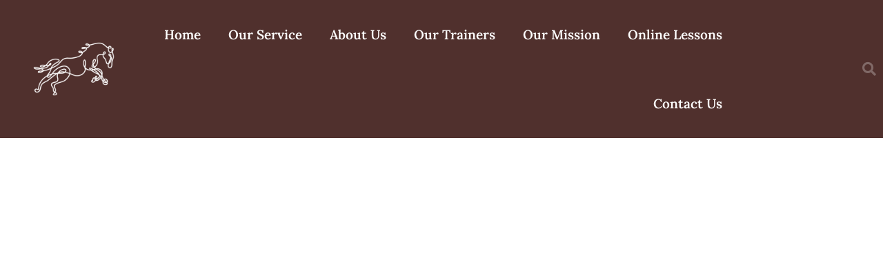

--- FILE ---
content_type: text/html; charset=UTF-8
request_url: https://www.discover-horse-carriage-driving.com/horse-riding-for-people-with-disabilities/
body_size: 15872
content:
<!doctype html><html lang="en-US"><head><meta charset="UTF-8"><meta name="viewport" content="width=device-width, initial-scale=1"><link rel="profile" href="https://gmpg.org/xfn/11"><meta name='robots' content='index, follow, max-image-preview:large, max-snippet:-1, max-video-preview:-1' /><title>Horse Riding for People with Disabilities - Best Horse Riding School</title><link rel="canonical" href="https://www.discover-horse-carriage-driving.com/horse-riding-for-people-with-disabilities/" /><meta property="og:locale" content="en_US" /><meta property="og:type" content="article" /><meta property="og:title" content="Horse Riding for People with Disabilities - Best Horse Riding School" /><meta property="og:description" content="Horse riding can provide numerous benefits for people with disabilities, including physical, mental, and emotional benefits. Horse riding is a low-impact form of exercise that can help improve physical mobility, balance, and coordination. Additionally, horse riding can also provide therapeutic benefits, helping people with disabilities manage conditions such as autism, cerebral palsy, and PTSD. Physical [&hellip;]" /><meta property="og:url" content="https://www.discover-horse-carriage-driving.com/horse-riding-for-people-with-disabilities/" /><meta property="og:site_name" content="Best Horse Riding School" /><meta property="article:published_time" content="2023-02-13T14:49:03+00:00" /><meta property="article:modified_time" content="2023-02-13T14:49:05+00:00" /><meta property="og:image" content="https://www.discover-horse-carriage-driving.com/wp-content/uploads/2023/02/happy-disabled-teenager-boy-on-wheelchair-smiling-face-with-a-horse-in-barn--1024x682.jpg" /><meta name="author" content="Johnny Howard" /><meta name="twitter:card" content="summary_large_image" /><meta name="twitter:image" content="https://www.discover-horse-carriage-driving.com/wp-content/uploads/2023/02/happy-disabled-teenager-boy-on-wheelchair-smiling-face-with-a-horse-in-barn--1024x682.jpg" /><meta name="twitter:label1" content="Written by" /><meta name="twitter:data1" content="Johnny Howard" /><meta name="twitter:label2" content="Est. reading time" /><meta name="twitter:data2" content="2 minutes" /> <script type="application/ld+json" class="yoast-schema-graph">{"@context":"https://schema.org","@graph":[{"@type":"Article","@id":"https://www.discover-horse-carriage-driving.com/horse-riding-for-people-with-disabilities/#article","isPartOf":{"@id":"https://www.discover-horse-carriage-driving.com/horse-riding-for-people-with-disabilities/"},"author":{"name":"Johnny Howard","@id":"https://www.discover-horse-carriage-driving.com/#/schema/person/67e4dd5299ef8606961bc888384cfdb4"},"headline":"Horse Riding for People with Disabilities","datePublished":"2023-02-13T14:49:03+00:00","dateModified":"2023-02-13T14:49:05+00:00","mainEntityOfPage":{"@id":"https://www.discover-horse-carriage-driving.com/horse-riding-for-people-with-disabilities/"},"wordCount":358,"publisher":{"@id":"https://www.discover-horse-carriage-driving.com/#organization"},"image":["https://www.discover-horse-carriage-driving.com/wp-content/uploads/2023/02/happy-disabled-teenager-boy-on-wheelchair-smiling-face-with-a-horse-in-barn--1024x682.jpg"],"thumbnailUrl":"","inLanguage":"en-US"},{"@type":"WebPage","@id":"https://www.discover-horse-carriage-driving.com/horse-riding-for-people-with-disabilities/","url":"https://www.discover-horse-carriage-driving.com/horse-riding-for-people-with-disabilities/","name":"Horse Riding for People with Disabilities - Best Horse Riding School","isPartOf":{"@id":"https://www.discover-horse-carriage-driving.com/#website"},"primaryImageOfPage":"https://www.discover-horse-carriage-driving.com/wp-content/uploads/2023/02/happy-disabled-teenager-boy-on-wheelchair-smiling-face-with-a-horse-in-barn--1024x682.jpg","image":["https://www.discover-horse-carriage-driving.com/wp-content/uploads/2023/02/happy-disabled-teenager-boy-on-wheelchair-smiling-face-with-a-horse-in-barn--1024x682.jpg"],"thumbnailUrl":"","datePublished":"2023-02-13T14:49:03+00:00","dateModified":"2023-02-13T14:49:05+00:00","breadcrumb":{"@id":"https://www.discover-horse-carriage-driving.com/horse-riding-for-people-with-disabilities/#breadcrumb"},"inLanguage":"en-US","potentialAction":[{"@type":"ReadAction","target":["https://www.discover-horse-carriage-driving.com/horse-riding-for-people-with-disabilities/"]}]},{"@type":"ImageObject","inLanguage":"en-US","@id":"https://www.discover-horse-carriage-driving.com/horse-riding-for-people-with-disabilities/#primaryimage","url":"https://www.discover-horse-carriage-driving.com/wp-content/uploads/2023/02/happy-disabled-teenager-boy-on-wheelchair-smiling-face-with-a-horse-in-barn--1024x682.jpg","contentUrl":"https://www.discover-horse-carriage-driving.com/wp-content/uploads/2023/02/happy-disabled-teenager-boy-on-wheelchair-smiling-face-with-a-horse-in-barn--1024x682.jpg","caption":"Horse Riding for People with Disabilities"},{"@type":"BreadcrumbList","@id":"https://www.discover-horse-carriage-driving.com/horse-riding-for-people-with-disabilities/#breadcrumb","itemListElement":[{"@type":"ListItem","position":1,"name":"Home","item":"https://www.discover-horse-carriage-driving.com/"},{"@type":"ListItem","position":2,"name":"Horse Riding for People with Disabilities"}]},{"@type":"WebSite","@id":"https://www.discover-horse-carriage-driving.com/#website","url":"https://www.discover-horse-carriage-driving.com/","name":"Best Horse Riding School","description":"","publisher":{"@id":"https://www.discover-horse-carriage-driving.com/#organization"},"potentialAction":[{"@type":"SearchAction","target":{"@type":"EntryPoint","urlTemplate":"https://www.discover-horse-carriage-driving.com/?s={search_term_string}"},"query-input":{"@type":"PropertyValueSpecification","valueRequired":true,"valueName":"search_term_string"}}],"inLanguage":"en-US"},{"@type":"Organization","@id":"https://www.discover-horse-carriage-driving.com/#organization","name":"Best Horse Riding School","url":"https://www.discover-horse-carriage-driving.com/","logo":{"@type":"ImageObject","inLanguage":"en-US","@id":"https://www.discover-horse-carriage-driving.com/#/schema/logo/image/","url":"https://www.discover-horse-carriage-driving.com/wp-content/uploads/2023/02/cropped-cropped-logo.png","contentUrl":"https://www.discover-horse-carriage-driving.com/wp-content/uploads/2023/02/cropped-cropped-logo.png","width":300,"height":300,"caption":"Best Horse Riding School"},"image":{"@id":"https://www.discover-horse-carriage-driving.com/#/schema/logo/image/"}},{"@type":"Person","@id":"https://www.discover-horse-carriage-driving.com/#/schema/person/67e4dd5299ef8606961bc888384cfdb4","name":"Johnny Howard","image":{"@type":"ImageObject","inLanguage":"en-US","@id":"https://www.discover-horse-carriage-driving.com/#/schema/person/image/","url":"https://secure.gravatar.com/avatar/c5d95d5545da3f79d2e1550b2a2b3db93fd17e18e1f07e834b4d8266a8cef605?s=96&d=mm&r=g","contentUrl":"https://secure.gravatar.com/avatar/c5d95d5545da3f79d2e1550b2a2b3db93fd17e18e1f07e834b4d8266a8cef605?s=96&d=mm&r=g","caption":"Johnny Howard"},"url":"https://www.discover-horse-carriage-driving.com/author/johnnyhoward/"}]}</script> <link rel="alternate" type="application/rss+xml" title="Best Horse Riding School &raquo; Feed" href="https://www.discover-horse-carriage-driving.com/feed/" /><link rel="alternate" type="application/rss+xml" title="Best Horse Riding School &raquo; Comments Feed" href="https://www.discover-horse-carriage-driving.com/comments/feed/" /><link rel="alternate" title="oEmbed (JSON)" type="application/json+oembed" href="https://www.discover-horse-carriage-driving.com/wp-json/oembed/1.0/embed?url=https%3A%2F%2Fwww.discover-horse-carriage-driving.com%2Fhorse-riding-for-people-with-disabilities%2F" /><link rel="alternate" title="oEmbed (XML)" type="text/xml+oembed" href="https://www.discover-horse-carriage-driving.com/wp-json/oembed/1.0/embed?url=https%3A%2F%2Fwww.discover-horse-carriage-driving.com%2Fhorse-riding-for-people-with-disabilities%2F&#038;format=xml" /><style id='wp-img-auto-sizes-contain-inline-css'>img:is([sizes=auto i],[sizes^="auto," i]){contain-intrinsic-size:3000px 1500px}
/*# sourceURL=wp-img-auto-sizes-contain-inline-css */</style><style id='wp-emoji-styles-inline-css'>img.wp-smiley, img.emoji {
		display: inline !important;
		border: none !important;
		box-shadow: none !important;
		height: 1em !important;
		width: 1em !important;
		margin: 0 0.07em !important;
		vertical-align: -0.1em !important;
		background: none !important;
		padding: 0 !important;
	}
/*# sourceURL=wp-emoji-styles-inline-css */</style><link rel='stylesheet' id='wp-block-library-css' href='https://www.discover-horse-carriage-driving.com/wp-includes/css/dist/block-library/style.min.css?ver=6.9' media='all' /><style id='classic-theme-styles-inline-css'>/*! This file is auto-generated */
.wp-block-button__link{color:#fff;background-color:#32373c;border-radius:9999px;box-shadow:none;text-decoration:none;padding:calc(.667em + 2px) calc(1.333em + 2px);font-size:1.125em}.wp-block-file__button{background:#32373c;color:#fff;text-decoration:none}
/*# sourceURL=/wp-includes/css/classic-themes.min.css */</style><style id='global-styles-inline-css'>:root{--wp--preset--aspect-ratio--square: 1;--wp--preset--aspect-ratio--4-3: 4/3;--wp--preset--aspect-ratio--3-4: 3/4;--wp--preset--aspect-ratio--3-2: 3/2;--wp--preset--aspect-ratio--2-3: 2/3;--wp--preset--aspect-ratio--16-9: 16/9;--wp--preset--aspect-ratio--9-16: 9/16;--wp--preset--color--black: #000000;--wp--preset--color--cyan-bluish-gray: #abb8c3;--wp--preset--color--white: #ffffff;--wp--preset--color--pale-pink: #f78da7;--wp--preset--color--vivid-red: #cf2e2e;--wp--preset--color--luminous-vivid-orange: #ff6900;--wp--preset--color--luminous-vivid-amber: #fcb900;--wp--preset--color--light-green-cyan: #7bdcb5;--wp--preset--color--vivid-green-cyan: #00d084;--wp--preset--color--pale-cyan-blue: #8ed1fc;--wp--preset--color--vivid-cyan-blue: #0693e3;--wp--preset--color--vivid-purple: #9b51e0;--wp--preset--gradient--vivid-cyan-blue-to-vivid-purple: linear-gradient(135deg,rgb(6,147,227) 0%,rgb(155,81,224) 100%);--wp--preset--gradient--light-green-cyan-to-vivid-green-cyan: linear-gradient(135deg,rgb(122,220,180) 0%,rgb(0,208,130) 100%);--wp--preset--gradient--luminous-vivid-amber-to-luminous-vivid-orange: linear-gradient(135deg,rgb(252,185,0) 0%,rgb(255,105,0) 100%);--wp--preset--gradient--luminous-vivid-orange-to-vivid-red: linear-gradient(135deg,rgb(255,105,0) 0%,rgb(207,46,46) 100%);--wp--preset--gradient--very-light-gray-to-cyan-bluish-gray: linear-gradient(135deg,rgb(238,238,238) 0%,rgb(169,184,195) 100%);--wp--preset--gradient--cool-to-warm-spectrum: linear-gradient(135deg,rgb(74,234,220) 0%,rgb(151,120,209) 20%,rgb(207,42,186) 40%,rgb(238,44,130) 60%,rgb(251,105,98) 80%,rgb(254,248,76) 100%);--wp--preset--gradient--blush-light-purple: linear-gradient(135deg,rgb(255,206,236) 0%,rgb(152,150,240) 100%);--wp--preset--gradient--blush-bordeaux: linear-gradient(135deg,rgb(254,205,165) 0%,rgb(254,45,45) 50%,rgb(107,0,62) 100%);--wp--preset--gradient--luminous-dusk: linear-gradient(135deg,rgb(255,203,112) 0%,rgb(199,81,192) 50%,rgb(65,88,208) 100%);--wp--preset--gradient--pale-ocean: linear-gradient(135deg,rgb(255,245,203) 0%,rgb(182,227,212) 50%,rgb(51,167,181) 100%);--wp--preset--gradient--electric-grass: linear-gradient(135deg,rgb(202,248,128) 0%,rgb(113,206,126) 100%);--wp--preset--gradient--midnight: linear-gradient(135deg,rgb(2,3,129) 0%,rgb(40,116,252) 100%);--wp--preset--font-size--small: 13px;--wp--preset--font-size--medium: 20px;--wp--preset--font-size--large: 36px;--wp--preset--font-size--x-large: 42px;--wp--preset--spacing--20: 0.44rem;--wp--preset--spacing--30: 0.67rem;--wp--preset--spacing--40: 1rem;--wp--preset--spacing--50: 1.5rem;--wp--preset--spacing--60: 2.25rem;--wp--preset--spacing--70: 3.38rem;--wp--preset--spacing--80: 5.06rem;--wp--preset--shadow--natural: 6px 6px 9px rgba(0, 0, 0, 0.2);--wp--preset--shadow--deep: 12px 12px 50px rgba(0, 0, 0, 0.4);--wp--preset--shadow--sharp: 6px 6px 0px rgba(0, 0, 0, 0.2);--wp--preset--shadow--outlined: 6px 6px 0px -3px rgb(255, 255, 255), 6px 6px rgb(0, 0, 0);--wp--preset--shadow--crisp: 6px 6px 0px rgb(0, 0, 0);}:where(.is-layout-flex){gap: 0.5em;}:where(.is-layout-grid){gap: 0.5em;}body .is-layout-flex{display: flex;}.is-layout-flex{flex-wrap: wrap;align-items: center;}.is-layout-flex > :is(*, div){margin: 0;}body .is-layout-grid{display: grid;}.is-layout-grid > :is(*, div){margin: 0;}:where(.wp-block-columns.is-layout-flex){gap: 2em;}:where(.wp-block-columns.is-layout-grid){gap: 2em;}:where(.wp-block-post-template.is-layout-flex){gap: 1.25em;}:where(.wp-block-post-template.is-layout-grid){gap: 1.25em;}.has-black-color{color: var(--wp--preset--color--black) !important;}.has-cyan-bluish-gray-color{color: var(--wp--preset--color--cyan-bluish-gray) !important;}.has-white-color{color: var(--wp--preset--color--white) !important;}.has-pale-pink-color{color: var(--wp--preset--color--pale-pink) !important;}.has-vivid-red-color{color: var(--wp--preset--color--vivid-red) !important;}.has-luminous-vivid-orange-color{color: var(--wp--preset--color--luminous-vivid-orange) !important;}.has-luminous-vivid-amber-color{color: var(--wp--preset--color--luminous-vivid-amber) !important;}.has-light-green-cyan-color{color: var(--wp--preset--color--light-green-cyan) !important;}.has-vivid-green-cyan-color{color: var(--wp--preset--color--vivid-green-cyan) !important;}.has-pale-cyan-blue-color{color: var(--wp--preset--color--pale-cyan-blue) !important;}.has-vivid-cyan-blue-color{color: var(--wp--preset--color--vivid-cyan-blue) !important;}.has-vivid-purple-color{color: var(--wp--preset--color--vivid-purple) !important;}.has-black-background-color{background-color: var(--wp--preset--color--black) !important;}.has-cyan-bluish-gray-background-color{background-color: var(--wp--preset--color--cyan-bluish-gray) !important;}.has-white-background-color{background-color: var(--wp--preset--color--white) !important;}.has-pale-pink-background-color{background-color: var(--wp--preset--color--pale-pink) !important;}.has-vivid-red-background-color{background-color: var(--wp--preset--color--vivid-red) !important;}.has-luminous-vivid-orange-background-color{background-color: var(--wp--preset--color--luminous-vivid-orange) !important;}.has-luminous-vivid-amber-background-color{background-color: var(--wp--preset--color--luminous-vivid-amber) !important;}.has-light-green-cyan-background-color{background-color: var(--wp--preset--color--light-green-cyan) !important;}.has-vivid-green-cyan-background-color{background-color: var(--wp--preset--color--vivid-green-cyan) !important;}.has-pale-cyan-blue-background-color{background-color: var(--wp--preset--color--pale-cyan-blue) !important;}.has-vivid-cyan-blue-background-color{background-color: var(--wp--preset--color--vivid-cyan-blue) !important;}.has-vivid-purple-background-color{background-color: var(--wp--preset--color--vivid-purple) !important;}.has-black-border-color{border-color: var(--wp--preset--color--black) !important;}.has-cyan-bluish-gray-border-color{border-color: var(--wp--preset--color--cyan-bluish-gray) !important;}.has-white-border-color{border-color: var(--wp--preset--color--white) !important;}.has-pale-pink-border-color{border-color: var(--wp--preset--color--pale-pink) !important;}.has-vivid-red-border-color{border-color: var(--wp--preset--color--vivid-red) !important;}.has-luminous-vivid-orange-border-color{border-color: var(--wp--preset--color--luminous-vivid-orange) !important;}.has-luminous-vivid-amber-border-color{border-color: var(--wp--preset--color--luminous-vivid-amber) !important;}.has-light-green-cyan-border-color{border-color: var(--wp--preset--color--light-green-cyan) !important;}.has-vivid-green-cyan-border-color{border-color: var(--wp--preset--color--vivid-green-cyan) !important;}.has-pale-cyan-blue-border-color{border-color: var(--wp--preset--color--pale-cyan-blue) !important;}.has-vivid-cyan-blue-border-color{border-color: var(--wp--preset--color--vivid-cyan-blue) !important;}.has-vivid-purple-border-color{border-color: var(--wp--preset--color--vivid-purple) !important;}.has-vivid-cyan-blue-to-vivid-purple-gradient-background{background: var(--wp--preset--gradient--vivid-cyan-blue-to-vivid-purple) !important;}.has-light-green-cyan-to-vivid-green-cyan-gradient-background{background: var(--wp--preset--gradient--light-green-cyan-to-vivid-green-cyan) !important;}.has-luminous-vivid-amber-to-luminous-vivid-orange-gradient-background{background: var(--wp--preset--gradient--luminous-vivid-amber-to-luminous-vivid-orange) !important;}.has-luminous-vivid-orange-to-vivid-red-gradient-background{background: var(--wp--preset--gradient--luminous-vivid-orange-to-vivid-red) !important;}.has-very-light-gray-to-cyan-bluish-gray-gradient-background{background: var(--wp--preset--gradient--very-light-gray-to-cyan-bluish-gray) !important;}.has-cool-to-warm-spectrum-gradient-background{background: var(--wp--preset--gradient--cool-to-warm-spectrum) !important;}.has-blush-light-purple-gradient-background{background: var(--wp--preset--gradient--blush-light-purple) !important;}.has-blush-bordeaux-gradient-background{background: var(--wp--preset--gradient--blush-bordeaux) !important;}.has-luminous-dusk-gradient-background{background: var(--wp--preset--gradient--luminous-dusk) !important;}.has-pale-ocean-gradient-background{background: var(--wp--preset--gradient--pale-ocean) !important;}.has-electric-grass-gradient-background{background: var(--wp--preset--gradient--electric-grass) !important;}.has-midnight-gradient-background{background: var(--wp--preset--gradient--midnight) !important;}.has-small-font-size{font-size: var(--wp--preset--font-size--small) !important;}.has-medium-font-size{font-size: var(--wp--preset--font-size--medium) !important;}.has-large-font-size{font-size: var(--wp--preset--font-size--large) !important;}.has-x-large-font-size{font-size: var(--wp--preset--font-size--x-large) !important;}
:where(.wp-block-post-template.is-layout-flex){gap: 1.25em;}:where(.wp-block-post-template.is-layout-grid){gap: 1.25em;}
:where(.wp-block-term-template.is-layout-flex){gap: 1.25em;}:where(.wp-block-term-template.is-layout-grid){gap: 1.25em;}
:where(.wp-block-columns.is-layout-flex){gap: 2em;}:where(.wp-block-columns.is-layout-grid){gap: 2em;}
:root :where(.wp-block-pullquote){font-size: 1.5em;line-height: 1.6;}
/*# sourceURL=global-styles-inline-css */</style><link rel='stylesheet' id='dashicons-css' href='https://www.discover-horse-carriage-driving.com/wp-includes/css/dashicons.min.css?ver=6.9' media='all' /><link rel='stylesheet' id='admin-bar-css' href='https://www.discover-horse-carriage-driving.com/wp-includes/css/admin-bar.min.css?ver=6.9' media='all' /><style id='admin-bar-inline-css'>/* Hide CanvasJS credits for P404 charts specifically */
    #p404RedirectChart .canvasjs-chart-credit {
        display: none !important;
    }
    
    #p404RedirectChart canvas {
        border-radius: 6px;
    }

    .p404-redirect-adminbar-weekly-title {
        font-weight: bold;
        font-size: 14px;
        color: #fff;
        margin-bottom: 6px;
    }

    #wpadminbar #wp-admin-bar-p404_free_top_button .ab-icon:before {
        content: "\f103";
        color: #dc3545;
        top: 3px;
    }
    
    #wp-admin-bar-p404_free_top_button .ab-item {
        min-width: 80px !important;
        padding: 0px !important;
    }
    
    /* Ensure proper positioning and z-index for P404 dropdown */
    .p404-redirect-adminbar-dropdown-wrap { 
        min-width: 0; 
        padding: 0;
        position: static !important;
    }
    
    #wpadminbar #wp-admin-bar-p404_free_top_button_dropdown {
        position: static !important;
    }
    
    #wpadminbar #wp-admin-bar-p404_free_top_button_dropdown .ab-item {
        padding: 0 !important;
        margin: 0 !important;
    }
    
    .p404-redirect-dropdown-container {
        min-width: 340px;
        padding: 18px 18px 12px 18px;
        background: #23282d !important;
        color: #fff;
        border-radius: 12px;
        box-shadow: 0 8px 32px rgba(0,0,0,0.25);
        margin-top: 10px;
        position: relative !important;
        z-index: 999999 !important;
        display: block !important;
        border: 1px solid #444;
    }
    
    /* Ensure P404 dropdown appears on hover */
    #wpadminbar #wp-admin-bar-p404_free_top_button .p404-redirect-dropdown-container { 
        display: none !important;
    }
    
    #wpadminbar #wp-admin-bar-p404_free_top_button:hover .p404-redirect-dropdown-container { 
        display: block !important;
    }
    
    #wpadminbar #wp-admin-bar-p404_free_top_button:hover #wp-admin-bar-p404_free_top_button_dropdown .p404-redirect-dropdown-container {
        display: block !important;
    }
    
    .p404-redirect-card {
        background: #2c3338;
        border-radius: 8px;
        padding: 18px 18px 12px 18px;
        box-shadow: 0 2px 8px rgba(0,0,0,0.07);
        display: flex;
        flex-direction: column;
        align-items: flex-start;
        border: 1px solid #444;
    }
    
    .p404-redirect-btn {
        display: inline-block;
        background: #dc3545;
        color: #fff !important;
        font-weight: bold;
        padding: 5px 22px;
        border-radius: 8px;
        text-decoration: none;
        font-size: 17px;
        transition: background 0.2s, box-shadow 0.2s;
        margin-top: 8px;
        box-shadow: 0 2px 8px rgba(220,53,69,0.15);
        text-align: center;
        line-height: 1.6;
    }
    
    .p404-redirect-btn:hover {
        background: #c82333;
        color: #fff !important;
        box-shadow: 0 4px 16px rgba(220,53,69,0.25);
    }
    
    /* Prevent conflicts with other admin bar dropdowns */
    #wpadminbar .ab-top-menu > li:hover > .ab-item,
    #wpadminbar .ab-top-menu > li.hover > .ab-item {
        z-index: auto;
    }
    
    #wpadminbar #wp-admin-bar-p404_free_top_button:hover > .ab-item {
        z-index: 999998 !important;
    }
    
/*# sourceURL=admin-bar-inline-css */</style><link rel='stylesheet' id='contact-form-7-css' href='https://www.discover-horse-carriage-driving.com/wp-content/cache/autoptimize/autoptimize_single_64ac31699f5326cb3c76122498b76f66.php?ver=6.1.4' media='all' /><link rel='stylesheet' id='hello-elementor-css' href='https://www.discover-horse-carriage-driving.com/wp-content/themes/hello-elementor/style.min.css?ver=3.0.0' media='all' /><link rel='stylesheet' id='hello-elementor-theme-style-css' href='https://www.discover-horse-carriage-driving.com/wp-content/themes/hello-elementor/theme.min.css?ver=3.0.0' media='all' /><link rel='stylesheet' id='hello-elementor-header-footer-css' href='https://www.discover-horse-carriage-driving.com/wp-content/themes/hello-elementor/header-footer.min.css?ver=3.0.0' media='all' /><link rel='stylesheet' id='elementor-frontend-css' href='https://www.discover-horse-carriage-driving.com/wp-content/plugins/elementor/assets/css/frontend.min.css?ver=3.34.2' media='all' /><link rel='stylesheet' id='elementor-post-16-css' href='https://www.discover-horse-carriage-driving.com/wp-content/cache/autoptimize/autoptimize_single_449f4a8702495e2c4ed8e444ae913614.php?ver=1768985164' media='all' /><link rel='stylesheet' id='widget-image-css' href='https://www.discover-horse-carriage-driving.com/wp-content/plugins/elementor/assets/css/widget-image.min.css?ver=3.34.2' media='all' /><link rel='stylesheet' id='widget-nav-menu-css' href='https://www.discover-horse-carriage-driving.com/wp-content/plugins/elementor-pro/assets/css/widget-nav-menu.min.css?ver=3.34.1' media='all' /><link rel='stylesheet' id='widget-search-form-css' href='https://www.discover-horse-carriage-driving.com/wp-content/plugins/elementor-pro/assets/css/widget-search-form.min.css?ver=3.34.1' media='all' /><link rel='stylesheet' id='elementor-icons-shared-0-css' href='https://www.discover-horse-carriage-driving.com/wp-content/plugins/elementor/assets/lib/font-awesome/css/fontawesome.min.css?ver=5.15.3' media='all' /><link rel='stylesheet' id='elementor-icons-fa-solid-css' href='https://www.discover-horse-carriage-driving.com/wp-content/plugins/elementor/assets/lib/font-awesome/css/solid.min.css?ver=5.15.3' media='all' /><link rel='stylesheet' id='widget-social-icons-css' href='https://www.discover-horse-carriage-driving.com/wp-content/plugins/elementor/assets/css/widget-social-icons.min.css?ver=3.34.2' media='all' /><link rel='stylesheet' id='e-apple-webkit-css' href='https://www.discover-horse-carriage-driving.com/wp-content/plugins/elementor/assets/css/conditionals/apple-webkit.min.css?ver=3.34.2' media='all' /><link rel='stylesheet' id='widget-heading-css' href='https://www.discover-horse-carriage-driving.com/wp-content/plugins/elementor/assets/css/widget-heading.min.css?ver=3.34.2' media='all' /><link rel='stylesheet' id='widget-icon-list-css' href='https://www.discover-horse-carriage-driving.com/wp-content/plugins/elementor/assets/css/widget-icon-list.min.css?ver=3.34.2' media='all' /><link rel='stylesheet' id='widget-posts-css' href='https://www.discover-horse-carriage-driving.com/wp-content/plugins/elementor-pro/assets/css/widget-posts.min.css?ver=3.34.1' media='all' /><link rel='stylesheet' id='e-animation-fadeInLeft-css' href='https://www.discover-horse-carriage-driving.com/wp-content/plugins/elementor/assets/lib/animations/styles/fadeInLeft.min.css?ver=3.34.2' media='all' /><link rel='stylesheet' id='e-animation-fadeInUp-css' href='https://www.discover-horse-carriage-driving.com/wp-content/plugins/elementor/assets/lib/animations/styles/fadeInUp.min.css?ver=3.34.2' media='all' /><link rel='stylesheet' id='widget-share-buttons-css' href='https://www.discover-horse-carriage-driving.com/wp-content/plugins/elementor-pro/assets/css/widget-share-buttons.min.css?ver=3.34.1' media='all' /><link rel='stylesheet' id='elementor-icons-fa-brands-css' href='https://www.discover-horse-carriage-driving.com/wp-content/plugins/elementor/assets/lib/font-awesome/css/brands.min.css?ver=5.15.3' media='all' /><link rel='stylesheet' id='elementor-icons-css' href='https://www.discover-horse-carriage-driving.com/wp-content/plugins/elementor/assets/lib/eicons/css/elementor-icons.min.css?ver=5.46.0' media='all' /><link rel='stylesheet' id='jet-sticky-frontend-css' href='https://www.discover-horse-carriage-driving.com/wp-content/cache/autoptimize/autoptimize_single_04ec582d0f29673a0e496d491aaffcfb.php?ver=1.0.4' media='all' /><link rel='stylesheet' id='elementor-post-23-css' href='https://www.discover-horse-carriage-driving.com/wp-content/cache/autoptimize/autoptimize_single_e64da9298eab9838e53b78413f7f33e0.php?ver=1768986282' media='all' /><link rel='stylesheet' id='elementor-post-21-css' href='https://www.discover-horse-carriage-driving.com/wp-content/cache/autoptimize/autoptimize_single_1ba7e7969da6d84d09a2a338eb508cda.php?ver=1768986282' media='all' /><link rel='stylesheet' id='elementor-post-175-css' href='https://www.discover-horse-carriage-driving.com/wp-content/cache/autoptimize/autoptimize_single_d410a41b58dbeb00aae69c752ccfd5b5.php?ver=1768986282' media='all' /><link rel='stylesheet' id='elementor-gf-local-cormorantsc-css' href='https://www.discover-horse-carriage-driving.com/wp-content/cache/autoptimize/autoptimize_single_d64db97bc4ff5dfc5fb6b1d565262d6b.php?ver=1742243875' media='all' /><link rel='stylesheet' id='elementor-gf-local-lora-css' href='https://www.discover-horse-carriage-driving.com/wp-content/cache/autoptimize/autoptimize_single_cf22d6dd696eb5c2adae24161cd05a16.php?ver=1742243878' media='all' /> <script src="https://www.discover-horse-carriage-driving.com/wp-includes/js/jquery/jquery.min.js?ver=3.7.1" id="jquery-core-js"></script> <script defer src="https://www.discover-horse-carriage-driving.com/wp-includes/js/jquery/jquery-migrate.min.js?ver=3.4.1" id="jquery-migrate-js"></script> <link rel="https://api.w.org/" href="https://www.discover-horse-carriage-driving.com/wp-json/" /><link rel="alternate" title="JSON" type="application/json" href="https://www.discover-horse-carriage-driving.com/wp-json/wp/v2/posts/137" /><link rel="EditURI" type="application/rsd+xml" title="RSD" href="https://www.discover-horse-carriage-driving.com/xmlrpc.php?rsd" /><meta name="generator" content="WordPress 6.9" /><link rel='shortlink' href='https://www.discover-horse-carriage-driving.com/?p=137' /><meta name="generator" content="Elementor 3.34.2; features: additional_custom_breakpoints; settings: css_print_method-external, google_font-enabled, font_display-auto"><style>.e-con.e-parent:nth-of-type(n+4):not(.e-lazyloaded):not(.e-no-lazyload),
				.e-con.e-parent:nth-of-type(n+4):not(.e-lazyloaded):not(.e-no-lazyload) * {
					background-image: none !important;
				}
				@media screen and (max-height: 1024px) {
					.e-con.e-parent:nth-of-type(n+3):not(.e-lazyloaded):not(.e-no-lazyload),
					.e-con.e-parent:nth-of-type(n+3):not(.e-lazyloaded):not(.e-no-lazyload) * {
						background-image: none !important;
					}
				}
				@media screen and (max-height: 640px) {
					.e-con.e-parent:nth-of-type(n+2):not(.e-lazyloaded):not(.e-no-lazyload),
					.e-con.e-parent:nth-of-type(n+2):not(.e-lazyloaded):not(.e-no-lazyload) * {
						background-image: none !important;
					}
				}</style><link rel="icon" href="https://www.discover-horse-carriage-driving.com/wp-content/uploads/2023/02/cropped-cropped-cropped-logo-32x32.png" sizes="32x32" /><link rel="icon" href="https://www.discover-horse-carriage-driving.com/wp-content/uploads/2023/02/cropped-cropped-cropped-logo-192x192.png" sizes="192x192" /><link rel="apple-touch-icon" href="https://www.discover-horse-carriage-driving.com/wp-content/uploads/2023/02/cropped-cropped-cropped-logo-180x180.png" /><meta name="msapplication-TileImage" content="https://www.discover-horse-carriage-driving.com/wp-content/uploads/2023/02/cropped-cropped-cropped-logo-270x270.png" />  <script type="application/ld+json">{"@context":"https://schema.org","@graph":[{"@type":"ImageObject","@id":"https://www.discover-horse-carriage-driving.com/wp-content/uploads/2023/02/happy-disabled-teenager-boy-on-wheelchair-smiling-face-with-a-horse-in-barn--1024x682.jpg","url":"https://www.discover-horse-carriage-driving.com/wp-content/uploads/2023/02/happy-disabled-teenager-boy-on-wheelchair-smiling-face-with-a-horse-in-barn--1024x682.jpg","contentUrl":"https://www.discover-horse-carriage-driving.com/wp-content/uploads/2023/02/happy-disabled-teenager-boy-on-wheelchair-smiling-face-with-a-horse-in-barn--1024x682.jpg","mainEntityOfPage":"https://www.discover-horse-carriage-driving.com/horse-riding-for-people-with-disabilities/"}]}</script> </head><body class="wp-singular post-template-default single single-post postid-137 single-format-standard wp-custom-logo wp-theme-hello-elementor elementor-default elementor-kit-16 elementor-page-175"> <a class="skip-link screen-reader-text" href="#content">Skip to content</a><header data-elementor-type="header" data-elementor-id="23" class="elementor elementor-23 elementor-location-header" data-elementor-post-type="elementor_library"><header class="elementor-section elementor-top-section elementor-element elementor-element-62262d6 elementor-section-content-middle elementor-section-height-min-height elementor-section-full_width elementor-section-height-default elementor-section-items-middle" data-id="62262d6" data-element_type="section" data-settings="{&quot;background_background&quot;:&quot;classic&quot;}"><div class="elementor-container elementor-column-gap-no"><div class="elementor-column elementor-col-16 elementor-top-column elementor-element elementor-element-309f57f" data-id="309f57f" data-element_type="column"><div class="elementor-widget-wrap elementor-element-populated"><div class="elementor-element elementor-element-974bdb8 elementor-widget elementor-widget-theme-site-logo elementor-widget-image" data-id="974bdb8" data-element_type="widget" data-widget_type="theme-site-logo.default"><div class="elementor-widget-container"> <a href="https://www.discover-horse-carriage-driving.com"> <img width="300" height="300" src="https://www.discover-horse-carriage-driving.com/wp-content/uploads/2023/02/cropped-cropped-logo.png" class="attachment-full size-full wp-image-71" alt="" srcset="https://www.discover-horse-carriage-driving.com/wp-content/uploads/2023/02/cropped-cropped-logo.png 300w, https://www.discover-horse-carriage-driving.com/wp-content/uploads/2023/02/cropped-cropped-logo-150x150.png 150w" sizes="(max-width: 300px) 100vw, 300px" /> </a></div></div></div></div><div class="elementor-column elementor-col-66 elementor-top-column elementor-element elementor-element-fcc596b" data-id="fcc596b" data-element_type="column"><div class="elementor-widget-wrap elementor-element-populated"><div class="elementor-element elementor-element-7d7ffa2 elementor-nav-menu__align-end elementor-nav-menu--stretch elementor-nav-menu--dropdown-tablet elementor-nav-menu__text-align-aside elementor-nav-menu--toggle elementor-nav-menu--burger elementor-widget elementor-widget-nav-menu" data-id="7d7ffa2" data-element_type="widget" data-settings="{&quot;full_width&quot;:&quot;stretch&quot;,&quot;layout&quot;:&quot;horizontal&quot;,&quot;submenu_icon&quot;:{&quot;value&quot;:&quot;&lt;i class=\&quot;fas fa-caret-down\&quot; aria-hidden=\&quot;true\&quot;&gt;&lt;\/i&gt;&quot;,&quot;library&quot;:&quot;fa-solid&quot;},&quot;toggle&quot;:&quot;burger&quot;}" data-widget_type="nav-menu.default"><div class="elementor-widget-container"><nav aria-label="Menu" class="elementor-nav-menu--main elementor-nav-menu__container elementor-nav-menu--layout-horizontal e--pointer-underline e--animation-fade"><ul id="menu-1-7d7ffa2" class="elementor-nav-menu"><li class="menu-item menu-item-type-post_type menu-item-object-page menu-item-home menu-item-104"><a href="https://www.discover-horse-carriage-driving.com/" class="elementor-item">Home</a></li><li class="menu-item menu-item-type-custom menu-item-object-custom menu-item-home menu-item-105"><a href="https://www.discover-horse-carriage-driving.com/#services" class="elementor-item elementor-item-anchor">Our Service</a></li><li class="menu-item menu-item-type-custom menu-item-object-custom menu-item-home menu-item-106"><a href="https://www.discover-horse-carriage-driving.com/#about" class="elementor-item elementor-item-anchor">About Us</a></li><li class="menu-item menu-item-type-custom menu-item-object-custom menu-item-home menu-item-107"><a href="https://www.discover-horse-carriage-driving.com/#trainers" class="elementor-item elementor-item-anchor">Our Trainers</a></li><li class="menu-item menu-item-type-custom menu-item-object-custom menu-item-home menu-item-108"><a href="https://www.discover-horse-carriage-driving.com/#mission" class="elementor-item elementor-item-anchor">Our Mission</a></li><li class="menu-item menu-item-type-custom menu-item-object-custom menu-item-home menu-item-109"><a href="https://www.discover-horse-carriage-driving.com/#lessons" class="elementor-item elementor-item-anchor">Online Lessons</a></li><li class="menu-item menu-item-type-custom menu-item-object-custom menu-item-home menu-item-110"><a href="https://www.discover-horse-carriage-driving.com/#contact" class="elementor-item elementor-item-anchor">Contact Us</a></li></ul></nav><div class="elementor-menu-toggle" role="button" tabindex="0" aria-label="Menu Toggle" aria-expanded="false"> <i aria-hidden="true" role="presentation" class="elementor-menu-toggle__icon--open eicon-menu-bar"></i><i aria-hidden="true" role="presentation" class="elementor-menu-toggle__icon--close eicon-close"></i></div><nav class="elementor-nav-menu--dropdown elementor-nav-menu__container" aria-hidden="true"><ul id="menu-2-7d7ffa2" class="elementor-nav-menu"><li class="menu-item menu-item-type-post_type menu-item-object-page menu-item-home menu-item-104"><a href="https://www.discover-horse-carriage-driving.com/" class="elementor-item" tabindex="-1">Home</a></li><li class="menu-item menu-item-type-custom menu-item-object-custom menu-item-home menu-item-105"><a href="https://www.discover-horse-carriage-driving.com/#services" class="elementor-item elementor-item-anchor" tabindex="-1">Our Service</a></li><li class="menu-item menu-item-type-custom menu-item-object-custom menu-item-home menu-item-106"><a href="https://www.discover-horse-carriage-driving.com/#about" class="elementor-item elementor-item-anchor" tabindex="-1">About Us</a></li><li class="menu-item menu-item-type-custom menu-item-object-custom menu-item-home menu-item-107"><a href="https://www.discover-horse-carriage-driving.com/#trainers" class="elementor-item elementor-item-anchor" tabindex="-1">Our Trainers</a></li><li class="menu-item menu-item-type-custom menu-item-object-custom menu-item-home menu-item-108"><a href="https://www.discover-horse-carriage-driving.com/#mission" class="elementor-item elementor-item-anchor" tabindex="-1">Our Mission</a></li><li class="menu-item menu-item-type-custom menu-item-object-custom menu-item-home menu-item-109"><a href="https://www.discover-horse-carriage-driving.com/#lessons" class="elementor-item elementor-item-anchor" tabindex="-1">Online Lessons</a></li><li class="menu-item menu-item-type-custom menu-item-object-custom menu-item-home menu-item-110"><a href="https://www.discover-horse-carriage-driving.com/#contact" class="elementor-item elementor-item-anchor" tabindex="-1">Contact Us</a></li></ul></nav></div></div></div></div><div class="elementor-column elementor-col-16 elementor-top-column elementor-element elementor-element-cda24e9" data-id="cda24e9" data-element_type="column"><div class="elementor-widget-wrap elementor-element-populated"><div class="elementor-element elementor-element-30143f0 elementor-search-form--skin-full_screen elementor-widget elementor-widget-search-form" data-id="30143f0" data-element_type="widget" data-settings="{&quot;skin&quot;:&quot;full_screen&quot;}" data-widget_type="search-form.default"><div class="elementor-widget-container"> <search role="search"><form class="elementor-search-form" action="https://www.discover-horse-carriage-driving.com" method="get"><div class="elementor-search-form__toggle" role="button" tabindex="0" aria-label="Search"> <i aria-hidden="true" class="fas fa-search"></i></div><div class="elementor-search-form__container"> <label class="elementor-screen-only" for="elementor-search-form-30143f0">Search</label> <input id="elementor-search-form-30143f0" placeholder="Search..." class="elementor-search-form__input" type="search" name="s" value=""><div class="dialog-lightbox-close-button dialog-close-button" role="button" tabindex="0" aria-label="Close this search box."> <i aria-hidden="true" class="eicon-close"></i></div></div></form> </search></div></div></div></div></div></header></header><div data-elementor-type="single-post" data-elementor-id="175" class="elementor elementor-175 elementor-location-single post-137 post type-post status-publish format-standard has-post-thumbnail hentry category-uncategorized" data-elementor-post-type="elementor_library"><section class="elementor-section elementor-top-section elementor-element elementor-element-18ad1cf elementor-section-height-min-height elementor-section-boxed elementor-section-height-default elementor-section-items-middle" data-id="18ad1cf" data-element_type="section" data-settings="{&quot;background_background&quot;:&quot;classic&quot;}"><div class="elementor-background-overlay"></div><div class="elementor-container elementor-column-gap-default"><div class="elementor-column elementor-col-50 elementor-top-column elementor-element elementor-element-d85f3c5" data-id="d85f3c5" data-element_type="column"><div class="elementor-widget-wrap elementor-element-populated"><div class="elementor-element elementor-element-b16dd4e elementor-invisible elementor-widget elementor-widget-heading" data-id="b16dd4e" data-element_type="widget" data-settings="{&quot;_animation&quot;:&quot;fadeInLeft&quot;}" data-widget_type="heading.default"><div class="elementor-widget-container"><h1 class="elementor-heading-title elementor-size-default">Horse Riding for People with Disabilities</h1></div></div><div class="elementor-element elementor-element-734b9a3 elementor-widget elementor-widget-text-editor" data-id="734b9a3" data-element_type="widget" data-widget_type="text-editor.default"><div class="elementor-widget-container"> Johnny Howard</div></div><div class="elementor-element elementor-element-94ae38a elementor-invisible elementor-widget elementor-widget-button" data-id="94ae38a" data-element_type="widget" data-settings="{&quot;_animation&quot;:&quot;fadeInUp&quot;}" data-widget_type="button.default"><div class="elementor-widget-container"><div class="elementor-button-wrapper"> <a class="elementor-button elementor-size-sm" role="button"> <span class="elementor-button-content-wrapper"> <span class="elementor-button-text">February 13, 2023</span> </span> </a></div></div></div></div></div><div class="elementor-column elementor-col-50 elementor-top-column elementor-element elementor-element-aaebd49" data-id="aaebd49" data-element_type="column"><div class="elementor-widget-wrap"></div></div></div></section><section class="elementor-section elementor-top-section elementor-element elementor-element-fa25c04 elementor-section-boxed elementor-section-height-default elementor-section-height-default" data-id="fa25c04" data-element_type="section"><div class="elementor-container elementor-column-gap-default"><div class="elementor-column elementor-col-100 elementor-top-column elementor-element elementor-element-8208d6d" data-id="8208d6d" data-element_type="column"><div class="elementor-widget-wrap elementor-element-populated"><div class="elementor-element elementor-element-79a80be elementor-widget elementor-widget-theme-post-content" data-id="79a80be" data-element_type="widget" data-widget_type="theme-post-content.default"><div class="elementor-widget-container"><div style="text-align:center"></div><p>Horse riding can provide numerous benefits for people with disabilities, including physical, mental, and emotional benefits. Horse riding is a low-impact form of exercise that can help improve physical mobility, balance, and coordination. Additionally, horse riding can also provide therapeutic benefits, helping people with disabilities manage conditions such as autism, cerebral palsy, and PTSD.</p><figure class="wp-block-image size-large"><figcaption class="wp-element-caption">A happy disabled teenage boy in a wheelchair smiling face with a horse in the barn.</figcaption></figure><h2 class="wp-block-heading">Physical Benefits of Horse Riding for People with Disabilities</h2><p>Horse riding can provide numerous physical benefits for people with disabilities. Horse riding is a low-impact form of exercise that can help improve physical mobility, balance, and coordination. Additionally, horse riding can also help strengthen the core, legs, and arms, which can be beneficial for people with disabilities who may have difficulty with these areas.</p><figure class="wp-block-image size-large"><img fetchpriority="high" decoding="async" width="1024" height="682" src="https://www.discover-horse-carriage-driving.com/wp-content/uploads/2023/02/a-child-with-special-needs-is-riding-with-a-close-supervision-teacher-1024x682.jpg" alt="A child with special needs is riding with a close supervision teacher" class="wp-image-140" srcset="https://www.discover-horse-carriage-driving.com/wp-content/uploads/2023/02/a-child-with-special-needs-is-riding-with-a-close-supervision-teacher-1024x682.jpg 1024w, https://www.discover-horse-carriage-driving.com/wp-content/uploads/2023/02/a-child-with-special-needs-is-riding-with-a-close-supervision-teacher-300x200.jpg 300w, https://www.discover-horse-carriage-driving.com/wp-content/uploads/2023/02/a-child-with-special-needs-is-riding-with-a-close-supervision-teacher-768x512.jpg 768w, https://www.discover-horse-carriage-driving.com/wp-content/uploads/2023/02/a-child-with-special-needs-is-riding-with-a-close-supervision-teacher-1536x1024.jpg 1536w, https://www.discover-horse-carriage-driving.com/wp-content/uploads/2023/02/a-child-with-special-needs-is-riding-with-a-close-supervision-teacher.jpg 2000w" sizes="(max-width: 1024px) 100vw, 1024px" /><figcaption class="wp-element-caption">A child with special needs is riding with a close supervision teacher</figcaption></figure><h2 class="wp-block-heading">Mental and Emotional Benefits of Horse Riding for People with Disabilities</h2><p>Horse riding can also provide numerous mental and emotional benefits for people with disabilities. Horse riding can help reduce stress and anxiety, improve self-esteem and confidence, and provide therapeutic benefits for conditions such as depression, anxiety, and PTSD. Additionally, horse riding can also provide a sense of independence and control, which can be important for people with disabilities.</p><h2 class="wp-block-heading">Adaptive Horse Riding Programs</h2><p>Adaptive horse riding programs are designed to help people with disabilities participate in horse riding. These programs provide specialized equipment and instruction to help people with disabilities safely and effectively participate in horse riding. Adaptive horse riding programs are staffed by trained professionals who are experienced in working with people with disabilities and can provide individualized instruction and support.</p><p>In conclusion, horse riding can provide numerous benefits for people with disabilities, including physical, mental, and emotional benefits. Adaptive horse riding programs are available to help people with disabilities participate in horse riding and can provide specialized equipment and instruction to help people with disabilities safely and effectively participate in horse riding. Whether you are a beginner or an experienced rider, horse riding can be a wonderful and fulfilling activity for people with disabilities.</p></div></div></div></div></div></section><section class="elementor-section elementor-top-section elementor-element elementor-element-fbf44f7 elementor-section-boxed elementor-section-height-default elementor-section-height-default" data-id="fbf44f7" data-element_type="section"><div class="elementor-container elementor-column-gap-default"><div class="elementor-column elementor-col-100 elementor-top-column elementor-element elementor-element-d1d26d7" data-id="d1d26d7" data-element_type="column"><div class="elementor-widget-wrap elementor-element-populated"><div class="elementor-element elementor-element-e776308 elementor-share-buttons--view-icon elementor-share-buttons--skin-boxed elementor-share-buttons--shape-circle elementor-grid-0 elementor-share-buttons--color-official elementor-widget elementor-widget-share-buttons" data-id="e776308" data-element_type="widget" data-widget_type="share-buttons.default"><div class="elementor-widget-container"><div class="elementor-grid" role="list"><div class="elementor-grid-item" role="listitem"><div class="elementor-share-btn elementor-share-btn_facebook" role="button" tabindex="0" aria-label="Share on facebook"> <span class="elementor-share-btn__icon"> <i class="fab fa-facebook" aria-hidden="true"></i> </span></div></div><div class="elementor-grid-item" role="listitem"><div class="elementor-share-btn elementor-share-btn_twitter" role="button" tabindex="0" aria-label="Share on twitter"> <span class="elementor-share-btn__icon"> <i class="fab fa-twitter" aria-hidden="true"></i> </span></div></div><div class="elementor-grid-item" role="listitem"><div class="elementor-share-btn elementor-share-btn_linkedin" role="button" tabindex="0" aria-label="Share on linkedin"> <span class="elementor-share-btn__icon"> <i class="fab fa-linkedin" aria-hidden="true"></i> </span></div></div><div class="elementor-grid-item" role="listitem"><div class="elementor-share-btn elementor-share-btn_reddit" role="button" tabindex="0" aria-label="Share on reddit"> <span class="elementor-share-btn__icon"> <i class="fab fa-reddit" aria-hidden="true"></i> </span></div></div><div class="elementor-grid-item" role="listitem"><div class="elementor-share-btn elementor-share-btn_pinterest" role="button" tabindex="0" aria-label="Share on pinterest"> <span class="elementor-share-btn__icon"> <i class="fab fa-pinterest" aria-hidden="true"></i> </span></div></div><div class="elementor-grid-item" role="listitem"><div class="elementor-share-btn elementor-share-btn_telegram" role="button" tabindex="0" aria-label="Share on telegram"> <span class="elementor-share-btn__icon"> <i class="fab fa-telegram" aria-hidden="true"></i> </span></div></div><div class="elementor-grid-item" role="listitem"><div class="elementor-share-btn elementor-share-btn_whatsapp" role="button" tabindex="0" aria-label="Share on whatsapp"> <span class="elementor-share-btn__icon"> <i class="fab fa-whatsapp" aria-hidden="true"></i> </span></div></div><div class="elementor-grid-item" role="listitem"><div class="elementor-share-btn elementor-share-btn_skype" role="button" tabindex="0" aria-label="Share on skype"> <span class="elementor-share-btn__icon"> <i class="fab fa-skype" aria-hidden="true"></i> </span></div></div></div></div></div></div></div></div></section></div><footer data-elementor-type="footer" data-elementor-id="21" class="elementor elementor-21 elementor-location-footer" data-elementor-post-type="elementor_library"><section class="elementor-section elementor-top-section elementor-element elementor-element-b7d20fc elementor-section-boxed elementor-section-height-default elementor-section-height-default" data-id="b7d20fc" data-element_type="section" data-settings="{&quot;background_background&quot;:&quot;classic&quot;}"><div class="elementor-container elementor-column-gap-default"><div class="elementor-column elementor-col-33 elementor-top-column elementor-element elementor-element-c8ccd2a" data-id="c8ccd2a" data-element_type="column"><div class="elementor-widget-wrap elementor-element-populated"><div class="elementor-element elementor-element-468cac7 elementor-widget elementor-widget-theme-site-logo elementor-widget-image" data-id="468cac7" data-element_type="widget" data-widget_type="theme-site-logo.default"><div class="elementor-widget-container"> <a href="https://www.discover-horse-carriage-driving.com"> <img width="300" height="300" src="https://www.discover-horse-carriage-driving.com/wp-content/uploads/2023/02/cropped-cropped-logo.png" class="attachment-full size-full wp-image-71" alt="" srcset="https://www.discover-horse-carriage-driving.com/wp-content/uploads/2023/02/cropped-cropped-logo.png 300w, https://www.discover-horse-carriage-driving.com/wp-content/uploads/2023/02/cropped-cropped-logo-150x150.png 150w" sizes="(max-width: 300px) 100vw, 300px" /> </a></div></div><div class="elementor-element elementor-element-717d2bf elementor-widget elementor-widget-text-editor" data-id="717d2bf" data-element_type="widget" data-widget_type="text-editor.default"><div class="elementor-widget-container"><p>Our horses are well-trained, gentle, and perfect for riders of all levels.</p></div></div><div class="elementor-element elementor-element-df0a3fd e-grid-align-left e-grid-align-mobile-left elementor-shape-circle elementor-grid-0 elementor-widget elementor-widget-social-icons" data-id="df0a3fd" data-element_type="widget" data-widget_type="social-icons.default"><div class="elementor-widget-container"><div class="elementor-social-icons-wrapper elementor-grid" role="list"> <span class="elementor-grid-item" role="listitem"> <a class="elementor-icon elementor-social-icon elementor-social-icon-facebook-f elementor-repeater-item-0267196" target="_blank"> <span class="elementor-screen-only">Facebook-f</span> <i aria-hidden="true" class="fab fa-facebook-f"></i> </a> </span> <span class="elementor-grid-item" role="listitem"> <a class="elementor-icon elementor-social-icon elementor-social-icon-twitter elementor-repeater-item-dc10550" target="_blank"> <span class="elementor-screen-only">Twitter</span> <i aria-hidden="true" class="fab fa-twitter"></i> </a> </span> <span class="elementor-grid-item" role="listitem"> <a class="elementor-icon elementor-social-icon elementor-social-icon-youtube elementor-repeater-item-dbaeb71" target="_blank"> <span class="elementor-screen-only">Youtube</span> <i aria-hidden="true" class="fab fa-youtube"></i> </a> </span> <span class="elementor-grid-item" role="listitem"> <a class="elementor-icon elementor-social-icon elementor-social-icon-pinterest elementor-repeater-item-d2d5c50" target="_blank"> <span class="elementor-screen-only">Pinterest</span> <i aria-hidden="true" class="fab fa-pinterest"></i> </a> </span></div></div></div></div></div><div class="elementor-column elementor-col-33 elementor-top-column elementor-element elementor-element-6f293d8" data-id="6f293d8" data-element_type="column"><div class="elementor-widget-wrap elementor-element-populated"><div class="elementor-element elementor-element-edb0f6b elementor-widget elementor-widget-heading" data-id="edb0f6b" data-element_type="widget" data-widget_type="heading.default"><div class="elementor-widget-container"><h2 class="elementor-heading-title elementor-size-default">Menu</h2></div></div><div class="elementor-element elementor-element-29c9d55 elementor-align-start elementor-mobile-align-start elementor-icon-list--layout-traditional elementor-list-item-link-full_width elementor-widget elementor-widget-icon-list" data-id="29c9d55" data-element_type="widget" data-widget_type="icon-list.default"><div class="elementor-widget-container"><ul class="elementor-icon-list-items"><li class="elementor-icon-list-item"> <a href="https://www.discover-horse-carriage-driving.com"> <span class="elementor-icon-list-text">Home</span> </a></li><li class="elementor-icon-list-item"> <a href="https://www.discover-horse-carriage-driving.com/#about"> <span class="elementor-icon-list-text">About Us</span> </a></li><li class="elementor-icon-list-item"> <a href="https://www.discover-horse-carriage-driving.com/#services"> <span class="elementor-icon-list-text">Services</span> </a></li><li class="elementor-icon-list-item"> <a href="https://www.discover-horse-carriage-driving.com/#trainers"> <span class="elementor-icon-list-text">Our Trainers</span> </a></li><li class="elementor-icon-list-item"> <a href="https://www.discover-horse-carriage-driving.com/#trainers"> <span class="elementor-icon-list-text">Our Mission</span> </a></li><li class="elementor-icon-list-item"> <a href="https://www.discover-horse-carriage-driving.com/#lessons"> <span class="elementor-icon-list-text">Lessons</span> </a></li><li class="elementor-icon-list-item"> <a href="https://www.discover-horse-carriage-driving.com/#contact"> <span class="elementor-icon-list-text">Contact</span> </a></li></ul></div></div></div></div><div class="elementor-column elementor-col-33 elementor-top-column elementor-element elementor-element-eb5afe5" data-id="eb5afe5" data-element_type="column"><div class="elementor-widget-wrap elementor-element-populated"><div class="elementor-element elementor-element-26f56bc elementor-widget elementor-widget-heading" data-id="26f56bc" data-element_type="widget" data-widget_type="heading.default"><div class="elementor-widget-container"><h2 class="elementor-heading-title elementor-size-default">Latest Posts</h2></div></div><div class="elementor-element elementor-element-d799923 elementor-grid-1 elementor-posts--thumbnail-none elementor-grid-tablet-2 elementor-grid-mobile-1 elementor-widget elementor-widget-posts" data-id="d799923" data-element_type="widget" data-settings="{&quot;classic_columns&quot;:&quot;1&quot;,&quot;classic_row_gap&quot;:{&quot;unit&quot;:&quot;px&quot;,&quot;size&quot;:15,&quot;sizes&quot;:[]},&quot;classic_columns_tablet&quot;:&quot;2&quot;,&quot;classic_columns_mobile&quot;:&quot;1&quot;,&quot;classic_row_gap_tablet&quot;:{&quot;unit&quot;:&quot;px&quot;,&quot;size&quot;:&quot;&quot;,&quot;sizes&quot;:[]},&quot;classic_row_gap_mobile&quot;:{&quot;unit&quot;:&quot;px&quot;,&quot;size&quot;:&quot;&quot;,&quot;sizes&quot;:[]}}" data-widget_type="posts.classic"><div class="elementor-widget-container"><div class="elementor-posts-container elementor-posts elementor-posts--skin-classic elementor-grid" role="list"><article class="elementor-post elementor-grid-item post-422 post type-post status-publish format-standard has-post-thumbnail hentry category-uncategorized" role="listitem"><div class="elementor-post__text"><h3 class="elementor-post__title"> <a href="https://www.discover-horse-carriage-driving.com/enhancing-equestrian-fields-integrating-high-performance-grass-line-marking-for-safety-and-precision/" > Enhancing Equestrian Fields: Integrating High-Performance Grass Line Marking for Safety and Precision </a></h3></div></article><article class="elementor-post elementor-grid-item post-416 post type-post status-publish format-standard has-post-thumbnail hentry category-uncategorized" role="listitem"><div class="elementor-post__text"><h3 class="elementor-post__title"> <a href="https://www.discover-horse-carriage-driving.com/keeping-cool-in-the-heat-the-role-of-air-conditioning-in-horse-stables/" > Keeping Cool in the Heat: The Role of Air Conditioning in Horse Stables </a></h3></div></article><article class="elementor-post elementor-grid-item post-398 post type-post status-publish format-standard has-post-thumbnail hentry category-uncategorized" role="listitem"><div class="elementor-post__text"><h3 class="elementor-post__title"> <a href="https://www.discover-horse-carriage-driving.com/from-soggy-to-serene-how-to-control-humidity-levels-in-your-stable-for-happy-horses/" > From Soggy to Serene: How to Control Humidity Levels in Your Stable for Happy Horses </a></h3></div></article><article class="elementor-post elementor-grid-item post-385 post type-post status-publish format-standard has-post-thumbnail hentry category-uncategorized" role="listitem"><div class="elementor-post__text"><h3 class="elementor-post__title"> <a href="https://www.discover-horse-carriage-driving.com/combatting-humidity-in-stables-the-experts-guide-to-efficient-heating-and-ventilation/" > Combatting Humidity in Stables: The Expert&#8217;s Guide to Efficient Heating and Ventilation! </a></h3></div></article><article class="elementor-post elementor-grid-item post-379 post type-post status-publish format-standard has-post-thumbnail hentry category-uncategorized" role="listitem"><div class="elementor-post__text"><h3 class="elementor-post__title"> <a href="https://www.discover-horse-carriage-driving.com/the-ultimate-guide-to-eco-friendly-stable-heating-save-the-planet-and-stay-warm/" > The Ultimate Guide to Eco-Friendly Stable Heating: Save the Planet and Stay Warm! </a></h3></div></article><article class="elementor-post elementor-grid-item post-376 post type-post status-publish format-standard has-post-thumbnail hentry category-uncategorized" role="listitem"><div class="elementor-post__text"><h3 class="elementor-post__title"> <a href="https://www.discover-horse-carriage-driving.com/unconventional-heating-solutions-for-stables-say-goodbye-to-cold-nights/" > Unconventional Heating Solutions for Stables: Say Goodbye to Cold Nights! </a></h3></div></article></div></div></div></div></div></div></section></footer> <script type="speculationrules">{"prefetch":[{"source":"document","where":{"and":[{"href_matches":"/*"},{"not":{"href_matches":["/wp-*.php","/wp-admin/*","/wp-content/uploads/*","/wp-content/*","/wp-content/plugins/*","/wp-content/themes/hello-elementor/*","/*\\?(.+)"]}},{"not":{"selector_matches":"a[rel~=\"nofollow\"]"}},{"not":{"selector_matches":".no-prefetch, .no-prefetch a"}}]},"eagerness":"conservative"}]}</script> <script defer src="[data-uri]"></script> <script src="https://www.discover-horse-carriage-driving.com/wp-includes/js/dist/hooks.min.js?ver=dd5603f07f9220ed27f1" id="wp-hooks-js"></script> <script src="https://www.discover-horse-carriage-driving.com/wp-includes/js/dist/i18n.min.js?ver=c26c3dc7bed366793375" id="wp-i18n-js"></script> <script defer id="wp-i18n-js-after" src="[data-uri]"></script> <script defer src="https://www.discover-horse-carriage-driving.com/wp-content/cache/autoptimize/autoptimize_single_96e7dc3f0e8559e4a3f3ca40b17ab9c3.php?ver=6.1.4" id="swv-js"></script> <script defer id="contact-form-7-js-before" src="[data-uri]"></script> <script defer src="https://www.discover-horse-carriage-driving.com/wp-content/cache/autoptimize/autoptimize_single_2912c657d0592cc532dff73d0d2ce7bb.php?ver=6.1.4" id="contact-form-7-js"></script> <script defer src="https://www.discover-horse-carriage-driving.com/wp-content/themes/hello-elementor/assets/js/hello-frontend.min.js?ver=3.0.0" id="hello-theme-frontend-js"></script> <script defer src="https://www.discover-horse-carriage-driving.com/wp-content/plugins/elementor/assets/js/webpack.runtime.min.js?ver=3.34.2" id="elementor-webpack-runtime-js"></script> <script defer src="https://www.discover-horse-carriage-driving.com/wp-content/plugins/elementor/assets/js/frontend-modules.min.js?ver=3.34.2" id="elementor-frontend-modules-js"></script> <script defer src="https://www.discover-horse-carriage-driving.com/wp-includes/js/jquery/ui/core.min.js?ver=1.13.3" id="jquery-ui-core-js"></script> <script defer id="elementor-frontend-js-before" src="[data-uri]"></script> <script defer src="https://www.discover-horse-carriage-driving.com/wp-content/plugins/elementor/assets/js/frontend.min.js?ver=3.34.2" id="elementor-frontend-js"></script> <script defer src="https://www.discover-horse-carriage-driving.com/wp-content/plugins/elementor-pro/assets/lib/smartmenus/jquery.smartmenus.min.js?ver=1.2.1" id="smartmenus-js"></script> <script defer src="https://www.discover-horse-carriage-driving.com/wp-includes/js/imagesloaded.min.js?ver=5.0.0" id="imagesloaded-js"></script> <script defer src="https://www.discover-horse-carriage-driving.com/wp-content/plugins/jetsticky-for-elementor/assets/js/lib/ResizeSensor.min.js?ver=1.7.0" id="jet-resize-sensor-js"></script> <script defer src="https://www.discover-horse-carriage-driving.com/wp-content/plugins/jetsticky-for-elementor/assets/js/lib/sticky-sidebar/sticky-sidebar.min.js?ver=3.3.1" id="jet-sticky-sidebar-js"></script> <script defer src="https://www.discover-horse-carriage-driving.com/wp-content/cache/autoptimize/autoptimize_single_7c68365cf540ce801c24b121cdf74408.php?ver=1.1.0" id="jsticky-js"></script> <script defer src="https://www.discover-horse-carriage-driving.com/wp-content/plugins/elementor-pro/assets/js/webpack-pro.runtime.min.js?ver=3.34.1" id="elementor-pro-webpack-runtime-js"></script> <script defer id="elementor-pro-frontend-js-before" src="[data-uri]"></script> <script defer src="https://www.discover-horse-carriage-driving.com/wp-content/plugins/elementor-pro/assets/js/frontend.min.js?ver=3.34.1" id="elementor-pro-frontend-js"></script> <script defer src="https://www.discover-horse-carriage-driving.com/wp-content/plugins/elementor-pro/assets/js/elements-handlers.min.js?ver=3.34.1" id="pro-elements-handlers-js"></script> <script defer id="jet-sticky-frontend-js-extra" src="[data-uri]"></script> <script defer src="https://www.discover-horse-carriage-driving.com/wp-content/cache/autoptimize/autoptimize_single_59c17b8c203bf7093c6c0e714f384bb4.php?ver=1.0.4" id="jet-sticky-frontend-js"></script> <script id="wp-emoji-settings" type="application/json">{"baseUrl":"https://s.w.org/images/core/emoji/17.0.2/72x72/","ext":".png","svgUrl":"https://s.w.org/images/core/emoji/17.0.2/svg/","svgExt":".svg","source":{"concatemoji":"https://www.discover-horse-carriage-driving.com/wp-includes/js/wp-emoji-release.min.js?ver=6.9"}}</script> <script type="module">/*! This file is auto-generated */
const a=JSON.parse(document.getElementById("wp-emoji-settings").textContent),o=(window._wpemojiSettings=a,"wpEmojiSettingsSupports"),s=["flag","emoji"];function i(e){try{var t={supportTests:e,timestamp:(new Date).valueOf()};sessionStorage.setItem(o,JSON.stringify(t))}catch(e){}}function c(e,t,n){e.clearRect(0,0,e.canvas.width,e.canvas.height),e.fillText(t,0,0);t=new Uint32Array(e.getImageData(0,0,e.canvas.width,e.canvas.height).data);e.clearRect(0,0,e.canvas.width,e.canvas.height),e.fillText(n,0,0);const a=new Uint32Array(e.getImageData(0,0,e.canvas.width,e.canvas.height).data);return t.every((e,t)=>e===a[t])}function p(e,t){e.clearRect(0,0,e.canvas.width,e.canvas.height),e.fillText(t,0,0);var n=e.getImageData(16,16,1,1);for(let e=0;e<n.data.length;e++)if(0!==n.data[e])return!1;return!0}function u(e,t,n,a){switch(t){case"flag":return n(e,"\ud83c\udff3\ufe0f\u200d\u26a7\ufe0f","\ud83c\udff3\ufe0f\u200b\u26a7\ufe0f")?!1:!n(e,"\ud83c\udde8\ud83c\uddf6","\ud83c\udde8\u200b\ud83c\uddf6")&&!n(e,"\ud83c\udff4\udb40\udc67\udb40\udc62\udb40\udc65\udb40\udc6e\udb40\udc67\udb40\udc7f","\ud83c\udff4\u200b\udb40\udc67\u200b\udb40\udc62\u200b\udb40\udc65\u200b\udb40\udc6e\u200b\udb40\udc67\u200b\udb40\udc7f");case"emoji":return!a(e,"\ud83e\u1fac8")}return!1}function f(e,t,n,a){let r;const o=(r="undefined"!=typeof WorkerGlobalScope&&self instanceof WorkerGlobalScope?new OffscreenCanvas(300,150):document.createElement("canvas")).getContext("2d",{willReadFrequently:!0}),s=(o.textBaseline="top",o.font="600 32px Arial",{});return e.forEach(e=>{s[e]=t(o,e,n,a)}),s}function r(e){var t=document.createElement("script");t.src=e,t.defer=!0,document.head.appendChild(t)}a.supports={everything:!0,everythingExceptFlag:!0},new Promise(t=>{let n=function(){try{var e=JSON.parse(sessionStorage.getItem(o));if("object"==typeof e&&"number"==typeof e.timestamp&&(new Date).valueOf()<e.timestamp+604800&&"object"==typeof e.supportTests)return e.supportTests}catch(e){}return null}();if(!n){if("undefined"!=typeof Worker&&"undefined"!=typeof OffscreenCanvas&&"undefined"!=typeof URL&&URL.createObjectURL&&"undefined"!=typeof Blob)try{var e="postMessage("+f.toString()+"("+[JSON.stringify(s),u.toString(),c.toString(),p.toString()].join(",")+"));",a=new Blob([e],{type:"text/javascript"});const r=new Worker(URL.createObjectURL(a),{name:"wpTestEmojiSupports"});return void(r.onmessage=e=>{i(n=e.data),r.terminate(),t(n)})}catch(e){}i(n=f(s,u,c,p))}t(n)}).then(e=>{for(const n in e)a.supports[n]=e[n],a.supports.everything=a.supports.everything&&a.supports[n],"flag"!==n&&(a.supports.everythingExceptFlag=a.supports.everythingExceptFlag&&a.supports[n]);var t;a.supports.everythingExceptFlag=a.supports.everythingExceptFlag&&!a.supports.flag,a.supports.everything||((t=a.source||{}).concatemoji?r(t.concatemoji):t.wpemoji&&t.twemoji&&(r(t.twemoji),r(t.wpemoji)))});
//# sourceURL=https://www.discover-horse-carriage-driving.com/wp-includes/js/wp-emoji-loader.min.js</script> <script defer src="https://static.cloudflareinsights.com/beacon.min.js/vcd15cbe7772f49c399c6a5babf22c1241717689176015" integrity="sha512-ZpsOmlRQV6y907TI0dKBHq9Md29nnaEIPlkf84rnaERnq6zvWvPUqr2ft8M1aS28oN72PdrCzSjY4U6VaAw1EQ==" data-cf-beacon='{"version":"2024.11.0","token":"ef11536251754aa094b9474abd56ba79","r":1,"server_timing":{"name":{"cfCacheStatus":true,"cfEdge":true,"cfExtPri":true,"cfL4":true,"cfOrigin":true,"cfSpeedBrain":true},"location_startswith":null}}' crossorigin="anonymous"></script>
</body></html>

--- FILE ---
content_type: text/css; charset=utf-8
request_url: https://www.discover-horse-carriage-driving.com/wp-content/cache/autoptimize/autoptimize_single_449f4a8702495e2c4ed8e444ae913614.php?ver=1768985164
body_size: 232
content:
.elementor-kit-16{--e-global-color-primary:#50302d;--e-global-color-secondary:#ffd22c;--e-global-color-text:#000;--e-global-color-accent:#c8693a;--e-global-color-0c2266a:#784126;--e-global-color-30d37d7:#fff;--e-global-typography-primary-font-family:"Cormorant SC";--e-global-typography-primary-font-weight:600;--e-global-typography-secondary-font-family:"Cormorant SC";--e-global-typography-secondary-font-weight:400;--e-global-typography-text-font-family:"Lora";--e-global-typography-text-font-weight:400;--e-global-typography-accent-font-family:"Lora";--e-global-typography-accent-font-weight:500;color:#000;font-family:"Lora",Sans-serif}.elementor-kit-16 button,.elementor-kit-16 input[type=button],.elementor-kit-16 input[type=submit],.elementor-kit-16 .elementor-button{background-color:var(--e-global-color-0c2266a);font-family:"Cormorant SC",Sans-serif;font-size:15px;text-shadow:0px 0px 10px rgba(0,0,0,.3);color:#fff}.elementor-kit-16 button:hover,.elementor-kit-16 button:focus,.elementor-kit-16 input[type=button]:hover,.elementor-kit-16 input[type=button]:focus,.elementor-kit-16 input[type=submit]:hover,.elementor-kit-16 input[type=submit]:focus,.elementor-kit-16 .elementor-button:hover,.elementor-kit-16 .elementor-button:focus{background-color:var(--e-global-color-primary)}.elementor-kit-16 e-page-transition{background-color:#ffbc7d}.elementor-kit-16 p{margin-block-end:18px}.elementor-kit-16 h1{color:var(--e-global-color-primary);font-family:"Cormorant SC",Sans-serif;font-size:67px}.elementor-kit-16 h2{color:var(--e-global-color-primary);font-family:"Cormorant SC",Sans-serif;font-size:52px}.elementor-kit-16 h3{color:var(--e-global-color-primary);font-family:"Cormorant SC",Sans-serif;font-size:43px}.elementor-kit-16 h4{color:var(--e-global-color-primary);font-family:"Cormorant SC",Sans-serif;font-size:36px}.elementor-kit-16 h5{color:var(--e-global-color-primary);font-family:"Cormorant SC",Sans-serif;font-size:32px}.elementor-kit-16 h6{color:var(--e-global-color-primary);font-family:"Cormorant SC",Sans-serif;font-size:29px}.elementor-section.elementor-section-boxed>.elementor-container{max-width:1140px}.e-con{--container-max-width:1140px}.elementor-widget:not(:last-child){margin-block-end:20px}.elementor-element{--widgets-spacing:20px 20px;--widgets-spacing-row:20px;--widgets-spacing-column:20px}{}h1.entry-title{display:var(--page-title-display)}.site-header{padding-inline-end:0px;padding-inline-start:0px}@media(max-width:1024px){.elementor-section.elementor-section-boxed>.elementor-container{max-width:1024px}.e-con{--container-max-width:1024px}}@media(max-width:767px){.elementor-section.elementor-section-boxed>.elementor-container{max-width:767px}.e-con{--container-max-width:767px}}

--- FILE ---
content_type: text/css; charset=utf-8
request_url: https://www.discover-horse-carriage-driving.com/wp-content/cache/autoptimize/autoptimize_single_e64da9298eab9838e53b78413f7f33e0.php?ver=1768986282
body_size: 622
content:
.elementor-23 .elementor-element.elementor-element-62262d6>.elementor-container>.elementor-column>.elementor-widget-wrap{align-content:center;align-items:center}.elementor-23 .elementor-element.elementor-element-62262d6:not(.elementor-motion-effects-element-type-background),.elementor-23 .elementor-element.elementor-element-62262d6>.elementor-motion-effects-container>.elementor-motion-effects-layer{background-color:var(--e-global-color-primary)}.elementor-23 .elementor-element.elementor-element-62262d6>.elementor-container{min-height:80px}.elementor-23 .elementor-element.elementor-element-62262d6{transition:background .3s,border .3s,border-radius .3s,box-shadow .3s;color:var(--e-global-color-text)}.elementor-23 .elementor-element.elementor-element-62262d6>.elementor-background-overlay{transition:background .3s,border-radius .3s,opacity .3s}.elementor-23 .elementor-element.elementor-element-62262d6 .elementor-heading-title{color:#fff}.elementor-23 .elementor-element.elementor-element-62262d6 a{color:var(--e-global-color-secondary)}.elementor-23 .elementor-element.elementor-element-62262d6 a:hover{color:var(--e-global-color-secondary)}.elementor-23 .elementor-element.elementor-element-974bdb8 img{width:120px}.elementor-23 .elementor-element.elementor-element-7d7ffa2 .elementor-menu-toggle{margin-left:auto;border-width:0;border-radius:0}.elementor-23 .elementor-element.elementor-element-7d7ffa2 .elementor-nav-menu .elementor-item{font-size:19px;font-weight:600}.elementor-23 .elementor-element.elementor-element-7d7ffa2 .elementor-nav-menu--main .elementor-item{color:#fff;fill:#fff;padding-top:40px;padding-bottom:40px}.elementor-23 .elementor-element.elementor-element-7d7ffa2 .elementor-nav-menu--main .elementor-item:hover,.elementor-23 .elementor-element.elementor-element-7d7ffa2 .elementor-nav-menu--main .elementor-item.elementor-item-active,.elementor-23 .elementor-element.elementor-element-7d7ffa2 .elementor-nav-menu--main .elementor-item.highlighted,.elementor-23 .elementor-element.elementor-element-7d7ffa2 .elementor-nav-menu--main .elementor-item:focus{color:var(--e-global-color-secondary);fill:var(--e-global-color-secondary)}.elementor-23 .elementor-element.elementor-element-7d7ffa2 .elementor-nav-menu--main:not(.e--pointer-framed) .elementor-item:before,.elementor-23 .elementor-element.elementor-element-7d7ffa2 .elementor-nav-menu--main:not(.e--pointer-framed) .elementor-item:after{background-color:var(--e-global-color-secondary)}.elementor-23 .elementor-element.elementor-element-7d7ffa2 .e--pointer-framed .elementor-item:before,.elementor-23 .elementor-element.elementor-element-7d7ffa2 .e--pointer-framed .elementor-item:after{border-color:var(--e-global-color-secondary)}.elementor-23 .elementor-element.elementor-element-7d7ffa2 .e--pointer-framed .elementor-item:before{border-width:5px}.elementor-23 .elementor-element.elementor-element-7d7ffa2 .e--pointer-framed.e--animation-draw .elementor-item:before{border-width:0 0 5px 5px}.elementor-23 .elementor-element.elementor-element-7d7ffa2 .e--pointer-framed.e--animation-draw .elementor-item:after{border-width:5px 5px 0 0}.elementor-23 .elementor-element.elementor-element-7d7ffa2 .e--pointer-framed.e--animation-corners .elementor-item:before{border-width:5px 0 0 5px}.elementor-23 .elementor-element.elementor-element-7d7ffa2 .e--pointer-framed.e--animation-corners .elementor-item:after{border-width:0 5px 5px 0}.elementor-23 .elementor-element.elementor-element-7d7ffa2 .e--pointer-underline .elementor-item:after,.elementor-23 .elementor-element.elementor-element-7d7ffa2 .e--pointer-overline .elementor-item:before,.elementor-23 .elementor-element.elementor-element-7d7ffa2 .e--pointer-double-line .elementor-item:before,.elementor-23 .elementor-element.elementor-element-7d7ffa2 .e--pointer-double-line .elementor-item:after{height:5px}.elementor-23 .elementor-element.elementor-element-7d7ffa2 .elementor-nav-menu--dropdown a,.elementor-23 .elementor-element.elementor-element-7d7ffa2 .elementor-menu-toggle{color:var(--e-global-color-primary);fill:var(--e-global-color-primary)}.elementor-23 .elementor-element.elementor-element-7d7ffa2 .elementor-nav-menu--dropdown{background-color:#f2f2f2}.elementor-23 .elementor-element.elementor-element-7d7ffa2 .elementor-nav-menu--dropdown a:hover,.elementor-23 .elementor-element.elementor-element-7d7ffa2 .elementor-nav-menu--dropdown a:focus,.elementor-23 .elementor-element.elementor-element-7d7ffa2 .elementor-nav-menu--dropdown a.elementor-item-active,.elementor-23 .elementor-element.elementor-element-7d7ffa2 .elementor-nav-menu--dropdown a.highlighted,.elementor-23 .elementor-element.elementor-element-7d7ffa2 .elementor-menu-toggle:hover,.elementor-23 .elementor-element.elementor-element-7d7ffa2 .elementor-menu-toggle:focus{color:var(--e-global-color-secondary)}.elementor-23 .elementor-element.elementor-element-7d7ffa2 .elementor-nav-menu--dropdown a:hover,.elementor-23 .elementor-element.elementor-element-7d7ffa2 .elementor-nav-menu--dropdown a:focus,.elementor-23 .elementor-element.elementor-element-7d7ffa2 .elementor-nav-menu--dropdown a.elementor-item-active,.elementor-23 .elementor-element.elementor-element-7d7ffa2 .elementor-nav-menu--dropdown a.highlighted{background-color:#ededed}.elementor-23 .elementor-element.elementor-element-7d7ffa2 .elementor-nav-menu--dropdown .elementor-item,.elementor-23 .elementor-element.elementor-element-7d7ffa2 .elementor-nav-menu--dropdown .elementor-sub-item{font-size:15px}.elementor-23 .elementor-element.elementor-element-7d7ffa2 div.elementor-menu-toggle{color:#fff}.elementor-23 .elementor-element.elementor-element-7d7ffa2 div.elementor-menu-toggle svg{fill:#fff}.elementor-23 .elementor-element.elementor-element-7d7ffa2 div.elementor-menu-toggle:hover,.elementor-23 .elementor-element.elementor-element-7d7ffa2 div.elementor-menu-toggle:focus{color:#00ce1b}.elementor-23 .elementor-element.elementor-element-7d7ffa2 div.elementor-menu-toggle:hover svg,.elementor-23 .elementor-element.elementor-element-7d7ffa2 div.elementor-menu-toggle:focus svg{fill:#00ce1b}.elementor-23 .elementor-element.elementor-element-7d7ffa2{--nav-menu-icon-size:25px}.elementor-23 .elementor-element.elementor-element-30143f0 .elementor-search-form{text-align:end}.elementor-23 .elementor-element.elementor-element-30143f0 .elementor-search-form__toggle{--e-search-form-toggle-size:40px;--e-search-form-toggle-color:rgba(255,255,255,.28);--e-search-form-toggle-background-color:rgba(0,0,0,0);--e-search-form-toggle-icon-size:calc(50em / 100)}.elementor-23 .elementor-element.elementor-element-30143f0.elementor-search-form--skin-full_screen .elementor-search-form__container{background-color:rgba(0,0,0,.87)}.elementor-23 .elementor-element.elementor-element-30143f0 input[type=search].elementor-search-form__input{font-size:35px}.elementor-23 .elementor-element.elementor-element-30143f0:not(.elementor-search-form--skin-full_screen) .elementor-search-form__container{border-radius:3px}.elementor-23 .elementor-element.elementor-element-30143f0.elementor-search-form--skin-full_screen input[type=search].elementor-search-form__input{border-radius:3px}.elementor-23 .elementor-element.elementor-element-30143f0 .elementor-search-form__toggle:hover{--e-search-form-toggle-color:#fff}.elementor-23 .elementor-element.elementor-element-30143f0 .elementor-search-form__toggle:focus{--e-search-form-toggle-color:#fff}.elementor-theme-builder-content-area{height:400px}.elementor-location-header:before,.elementor-location-footer:before{content:"";display:table;clear:both}@media(max-width:1024px){.elementor-23 .elementor-element.elementor-element-62262d6{padding:30px 20px}.elementor-23 .elementor-element.elementor-element-7d7ffa2 .elementor-nav-menu--main>.elementor-nav-menu>li>.elementor-nav-menu--dropdown,.elementor-23 .elementor-element.elementor-element-7d7ffa2 .elementor-nav-menu__container.elementor-nav-menu--dropdown{margin-top:45px !important}}@media(max-width:767px){.elementor-23 .elementor-element.elementor-element-62262d6{padding:20px}.elementor-23 .elementor-element.elementor-element-309f57f{width:50%}.elementor-23 .elementor-element.elementor-element-fcc596b{width:35%}.elementor-23 .elementor-element.elementor-element-7d7ffa2 .elementor-nav-menu--main>.elementor-nav-menu>li>.elementor-nav-menu--dropdown,.elementor-23 .elementor-element.elementor-element-7d7ffa2 .elementor-nav-menu__container.elementor-nav-menu--dropdown{margin-top:35px !important}.elementor-23 .elementor-element.elementor-element-cda24e9{width:15%}}

--- FILE ---
content_type: text/css; charset=utf-8
request_url: https://www.discover-horse-carriage-driving.com/wp-content/cache/autoptimize/autoptimize_single_1ba7e7969da6d84d09a2a338eb508cda.php?ver=1768986282
body_size: 606
content:
.elementor-21 .elementor-element.elementor-element-b7d20fc:not(.elementor-motion-effects-element-type-background),.elementor-21 .elementor-element.elementor-element-b7d20fc>.elementor-motion-effects-container>.elementor-motion-effects-layer{background-color:var(--e-global-color-primary)}.elementor-21 .elementor-element.elementor-element-b7d20fc{transition:background .3s,border .3s,border-radius .3s,box-shadow .3s;padding:70px 0}.elementor-21 .elementor-element.elementor-element-b7d20fc>.elementor-background-overlay{transition:background .3s,border-radius .3s,opacity .3s}.elementor-21 .elementor-element.elementor-element-c8ccd2a>.elementor-element-populated{margin:0 80px 0 0;--e-column-margin-right:80px;--e-column-margin-left:0px}.elementor-21 .elementor-element.elementor-element-468cac7{text-align:start}.elementor-21 .elementor-element.elementor-element-468cac7 img{width:120px}.elementor-21 .elementor-element.elementor-element-717d2bf{font-size:16px;font-weight:300;color:var(--e-global-color-30d37d7)}.elementor-21 .elementor-element.elementor-element-df0a3fd{--grid-template-columns:repeat(0,auto);--icon-size:15px;--grid-column-gap:9px;--grid-row-gap:0px}.elementor-21 .elementor-element.elementor-element-df0a3fd .elementor-widget-container{text-align:left}.elementor-21 .elementor-element.elementor-element-df0a3fd>.elementor-widget-container{padding:20px 0 0}.elementor-21 .elementor-element.elementor-element-df0a3fd .elementor-social-icon{background-color:rgba(255,255,255,.21);--icon-padding:.6em}.elementor-21 .elementor-element.elementor-element-df0a3fd .elementor-social-icon i{color:#fff}.elementor-21 .elementor-element.elementor-element-df0a3fd .elementor-social-icon svg{fill:#fff}.elementor-21 .elementor-element.elementor-element-df0a3fd .elementor-social-icon:hover{background-color:var(--e-global-color-secondary)}.elementor-21 .elementor-element.elementor-element-df0a3fd .elementor-social-icon:hover i{color:var(--e-global-color-primary)}.elementor-21 .elementor-element.elementor-element-df0a3fd .elementor-social-icon:hover svg{fill:var(--e-global-color-primary)}.elementor-bc-flex-widget .elementor-21 .elementor-element.elementor-element-6f293d8.elementor-column .elementor-widget-wrap{align-items:flex-start}.elementor-21 .elementor-element.elementor-element-6f293d8.elementor-column.elementor-element[data-element_type="column"]>.elementor-widget-wrap.elementor-element-populated{align-content:flex-start;align-items:flex-start}.elementor-21 .elementor-element.elementor-element-edb0f6b{text-align:start}.elementor-21 .elementor-element.elementor-element-edb0f6b .elementor-heading-title{font-size:25px;font-weight:500;color:#fff}.elementor-21 .elementor-element.elementor-element-29c9d55 .elementor-icon-list-items:not(.elementor-inline-items) .elementor-icon-list-item:not(:last-child){padding-block-end:calc(5px/2)}.elementor-21 .elementor-element.elementor-element-29c9d55 .elementor-icon-list-items:not(.elementor-inline-items) .elementor-icon-list-item:not(:first-child){margin-block-start:calc(5px/2)}.elementor-21 .elementor-element.elementor-element-29c9d55 .elementor-icon-list-items.elementor-inline-items .elementor-icon-list-item{margin-inline:calc(5px/2)}.elementor-21 .elementor-element.elementor-element-29c9d55 .elementor-icon-list-items.elementor-inline-items{margin-inline:calc(-5px/2)}.elementor-21 .elementor-element.elementor-element-29c9d55 .elementor-icon-list-items.elementor-inline-items .elementor-icon-list-item:after{inset-inline-end:calc(-5px/2)}.elementor-21 .elementor-element.elementor-element-29c9d55 .elementor-icon-list-icon i{transition:color .3s}.elementor-21 .elementor-element.elementor-element-29c9d55 .elementor-icon-list-icon svg{transition:fill .3s}.elementor-21 .elementor-element.elementor-element-29c9d55{--e-icon-list-icon-size:0px;--icon-vertical-offset:0px}.elementor-21 .elementor-element.elementor-element-29c9d55 .elementor-icon-list-icon{padding-inline-end:0px}.elementor-21 .elementor-element.elementor-element-29c9d55 .elementor-icon-list-item>.elementor-icon-list-text,.elementor-21 .elementor-element.elementor-element-29c9d55 .elementor-icon-list-item>a{font-size:17px;font-weight:300}.elementor-21 .elementor-element.elementor-element-29c9d55 .elementor-icon-list-text{color:var(--e-global-color-30d37d7);transition:color .3s}.elementor-21 .elementor-element.elementor-element-29c9d55 .elementor-icon-list-item:hover .elementor-icon-list-text{color:var(--e-global-color-secondary)}.elementor-bc-flex-widget .elementor-21 .elementor-element.elementor-element-eb5afe5.elementor-column .elementor-widget-wrap{align-items:flex-start}.elementor-21 .elementor-element.elementor-element-eb5afe5.elementor-column.elementor-element[data-element_type="column"]>.elementor-widget-wrap.elementor-element-populated{align-content:flex-start;align-items:flex-start}.elementor-21 .elementor-element.elementor-element-26f56bc{text-align:start}.elementor-21 .elementor-element.elementor-element-26f56bc .elementor-heading-title{font-size:25px;font-weight:500;color:#fff}.elementor-21 .elementor-element.elementor-element-d799923{--grid-row-gap:15px;--grid-column-gap:30px}.elementor-21 .elementor-element.elementor-element-d799923 .elementor-post:hover{background-color:var(--e-global-color-secondary)}.elementor-theme-builder-content-area{height:400px}.elementor-location-header:before,.elementor-location-footer:before{content:"";display:table;clear:both}@media(min-width:768px){.elementor-21 .elementor-element.elementor-element-6f293d8{width:25%}.elementor-21 .elementor-element.elementor-element-eb5afe5{width:41.332%}}@media(max-width:1024px){.elementor-21 .elementor-element.elementor-element-b7d20fc{padding:50px 20px}.elementor-21 .elementor-element.elementor-element-c8ccd2a>.elementor-element-populated{margin:0 15% 0 0;--e-column-margin-right:15%;--e-column-margin-left:0%}.elementor-21 .elementor-element.elementor-element-df0a3fd{--icon-size:10px}.elementor-21 .elementor-element.elementor-element-29c9d55 .elementor-icon-list-item>.elementor-icon-list-text,.elementor-21 .elementor-element.elementor-element-29c9d55 .elementor-icon-list-item>a{font-size:13px}}@media(max-width:767px){.elementor-21 .elementor-element.elementor-element-b7d20fc{padding:35px 20px}.elementor-21 .elementor-element.elementor-element-c8ccd2a>.elementor-element-populated{margin:0 0 50px;--e-column-margin-right:0px;--e-column-margin-left:0px;padding:0}.elementor-21 .elementor-element.elementor-element-468cac7 img{width:70px}.elementor-21 .elementor-element.elementor-element-717d2bf{text-align:start}.elementor-21 .elementor-element.elementor-element-df0a3fd .elementor-widget-container{text-align:left}.elementor-21 .elementor-element.elementor-element-6f293d8{width:33%}.elementor-21 .elementor-element.elementor-element-6f293d8>.elementor-element-populated{padding:0}.elementor-21 .elementor-element.elementor-element-edb0f6b{text-align:start}.elementor-21 .elementor-element.elementor-element-29c9d55 .elementor-icon-list-item>.elementor-icon-list-text,.elementor-21 .elementor-element.elementor-element-29c9d55 .elementor-icon-list-item>a{font-size:13px}.elementor-21 .elementor-element.elementor-element-eb5afe5{width:33%}.elementor-21 .elementor-element.elementor-element-eb5afe5>.elementor-element-populated{padding:0}.elementor-21 .elementor-element.elementor-element-26f56bc{text-align:start}}@media(max-width:1024px) and (min-width:768px){.elementor-21 .elementor-element.elementor-element-c8ccd2a{width:35%}.elementor-21 .elementor-element.elementor-element-6f293d8{width:20%}.elementor-21 .elementor-element.elementor-element-eb5afe5{width:20%}}

--- FILE ---
content_type: text/css; charset=utf-8
request_url: https://www.discover-horse-carriage-driving.com/wp-content/cache/autoptimize/autoptimize_single_d410a41b58dbeb00aae69c752ccfd5b5.php?ver=1768986282
body_size: 158
content:
.elementor-175 .elementor-element.elementor-element-18ad1cf>.elementor-background-overlay{background-color:#50302d;opacity:.28;transition:background .3s,border-radius .3s,opacity .3s}.elementor-175 .elementor-element.elementor-element-18ad1cf>.elementor-container{min-height:900px}.elementor-175 .elementor-element.elementor-element-18ad1cf{transition:background .3s,border .3s,border-radius .3s,box-shadow .3s}.elementor-175 .elementor-element.elementor-element-b16dd4e .elementor-heading-title{color:#fff}.elementor-175 .elementor-element.elementor-element-734b9a3{font-family:"Lora",Sans-serif;font-size:18px;font-weight:400;color:#fff}.elementor-175 .elementor-element.elementor-element-94ae38a .elementor-button{background-color:#c8693a;font-family:var(--e-global-typography-primary-font-family),Sans-serif;font-weight:var(--e-global-typography-primary-font-weight)}.elementor-175 .elementor-element.elementor-element-94ae38a .elementor-button:hover,.elementor-175 .elementor-element.elementor-element-94ae38a .elementor-button:focus{background-color:var(--e-global-color-primary)}.elementor-175 .elementor-element.elementor-element-79a80be>.elementor-widget-container{margin:5%}.elementor-175 .elementor-element.elementor-element-e776308{--alignment:center;--grid-side-margin:10px;--grid-column-gap:10px;--grid-row-gap:10px;--grid-bottom-margin:10px}.elementor-175 .elementor-element.elementor-element-e776308 .elementor-share-btn{border-width:2px}@media(max-width:1024px){.elementor-175 .elementor-element.elementor-element-e776308{--grid-side-margin:10px;--grid-column-gap:10px;--grid-row-gap:10px;--grid-bottom-margin:10px}}@media(max-width:767px){.elementor-175 .elementor-element.elementor-element-e776308{--grid-side-margin:10px;--grid-column-gap:10px;--grid-row-gap:10px;--grid-bottom-margin:10px}}